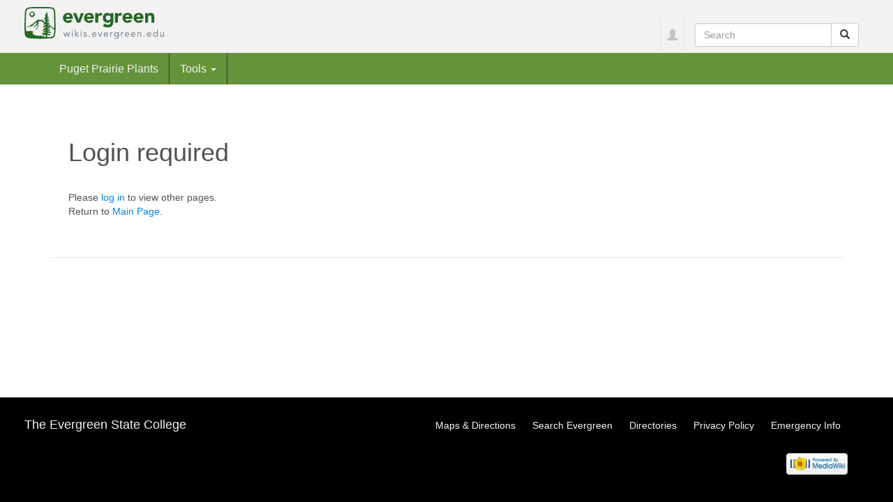

--- FILE ---
content_type: text/javascript; charset=utf-8
request_url: https://wikis.evergreen.edu/pugetprairieplants/load.php?debug=false&lang=en&modules=startup&only=scripts&skin=chameleon
body_size: 20574
content:
var mediaWikiLoadStart=(new Date()).getTime(),mwPerformance=(window.performance&&performance.mark)?performance:{mark:function(){}};mwPerformance.mark('mwLoadStart');function isCompatible(ua){if(ua===undefined){ua=navigator.userAgent;}return!((ua.indexOf('MSIE')!==-1&&parseFloat(ua.split('MSIE')[1])<8)||(ua.indexOf('Firefox/')!==-1&&parseFloat(ua.split('Firefox/')[1])<3)||(ua.indexOf('Opera/')!==-1&&(ua.indexOf('Version/')===-1?parseFloat(ua.split('Opera/')[1])<10:parseFloat(ua.split('Version/')[1])<12))||(ua.indexOf('Opera ')!==-1&&parseFloat(ua.split(' Opera ')[1])<10)||ua.match(/BlackBerry[^\/]*\/[1-5]\./)||ua.match(/webOS\/1\.[0-4]/)||ua.match(/PlayStation/i)||ua.match(/SymbianOS|Series60/)||ua.match(/NetFront/)||ua.match(/Opera Mini/)||ua.match(/S40OviBrowser/)||ua.match(/MeeGo/)||(ua.match(/Glass/)&&ua.match(/Android/)));}(function(){if(!isCompatible()){document.documentElement.className=document.documentElement.className.replace(/(^|\s)client-js(\s|$)/,'$1client-nojs$2');return;}
function startUp(){mw.config=new mw.Map(true);mw.loader.addSource({"local":"/pugetprairieplants/load.php"});mw.loader.register([["site","fBLLfR9C"],["noscript","PTboHLxO",[],"noscript"],["filepage","/jrOAjVd"],["user.groups","k0Ue+UST",[],"user"],["user","ugWOy4ok",[],"user"],["user.cssprefs","64Nx0RWw",[],"private"],["user.defaults","jFaDx6Dw"],["user.options","+JoudQIu",[6],"private"],["user.tokens","BVVQQbHn",[],"private"],["mediawiki.language.data","pJtq8AIz",[168]],["mediawiki.skinning.elements","mswjYcrw"],["mediawiki.skinning.content","p5D01x7z"],["mediawiki.skinning.interface","5egzkaVi"],["mediawiki.skinning.content.parsoid","xLCBBhnT"],["mediawiki.skinning.content.externallinks","KM5xdCCM"],["jquery.accessKeyLabel","B+60wO++",[25,129]],["jquery.appear","rkz6fGrR"],["jquery.arrowSteps","s/ajY7e4"],["jquery.async","uP6y7BUO"],["jquery.autoEllipsis","BcPJQIku",[37]],["jquery.badge","FZBgnwHQ",[165]],["jquery.byteLength","+RHzr4G8"],["jquery.byteLimit","/o3LvFsE",[21]],[
"jquery.checkboxShiftClick","5KtotD2i"],["jquery.chosen","Eku5DsJO"],["jquery.client","+3ac/LYs"],["jquery.color","Sbw/756U",[27]],["jquery.colorUtil","BZ/PZ9bZ"],["jquery.confirmable","mZV3Ap1q",[169]],["jquery.cookie","uhQFBHup"],["jquery.expandableField","EyY8moOo"],["jquery.farbtastic","/NQFV/SN",[27]],["jquery.footHovzer","Dr06tEtX"],["jquery.form","Ym3088sm"],["jquery.fullscreen","H25j6dds"],["jquery.getAttrs","mK9DGmM3"],["jquery.hidpi","0WBgWlYz"],["jquery.highlightText","WZYqtd5d",[227,129]],["jquery.hoverIntent","duNwzkHZ"],["jquery.i18n","4N1MUVm2",[167]],["jquery.localize","L0+Xvqzn"],["jquery.makeCollapsible","lOd69Ry2"],["jquery.mockjax","qLLgX748"],["jquery.mw-jump","rf5CFABg"],["jquery.mwExtension","Q05OkW/z"],["jquery.placeholder","/DbtT70A"],["jquery.qunit","P/Y0dGtE"],["jquery.qunit.completenessTest","66Cjzain",[46]],["jquery.spinner","UhW0x3gO"],["jquery.jStorage","IXnoA4NB",[93]],["jquery.suggestions","K+kYToW2",[37]],["jquery.tabIndex","TIhFy55J"],[
"jquery.tablesorter","6R7TSUz/",[227,129,170]],["jquery.textSelection","8BaRhNQR",[25]],["jquery.throttle-debounce","cCR0dRjR"],["jquery.validate","gulVRtdq"],["jquery.xmldom","F1flahWz"],["jquery.tipsy","PIzvDxLA"],["jquery.ui.core","k+dQyEEK",[59],"jquery.ui"],["jquery.ui.core.styles","U3Yu0H4z",[],"jquery.ui"],["jquery.ui.accordion","Z1Xlhntg",[58,78],"jquery.ui"],["jquery.ui.autocomplete","ve/3/sNY",[67],"jquery.ui"],["jquery.ui.button","Ai+UOBaA",[58,78],"jquery.ui"],["jquery.ui.datepicker","lze0R3l9",[58],"jquery.ui"],["jquery.ui.dialog","cNkWkqO+",[62,65,69,71],"jquery.ui"],["jquery.ui.draggable","eCdFwPoC",[58,68],"jquery.ui"],["jquery.ui.droppable","4Lb7pcAm",[65],"jquery.ui"],["jquery.ui.menu","NapzUcHV",[58,69,78],"jquery.ui"],["jquery.ui.mouse","nazKVq3V",[78],"jquery.ui"],["jquery.ui.position","Pa3X2Bku",[],"jquery.ui"],["jquery.ui.progressbar","mZMP8xHm",[58,78],"jquery.ui"],["jquery.ui.resizable","IZ+cdj5h",[58,68],"jquery.ui"],["jquery.ui.selectable","KewJLLU3",[58,68],
"jquery.ui"],["jquery.ui.slider","ieyfhDdJ",[58,68],"jquery.ui"],["jquery.ui.sortable","xVPQ8vth",[58,68],"jquery.ui"],["jquery.ui.spinner","tKAkD2nU",[62],"jquery.ui"],["jquery.ui.tabs","qcPfNqzd",[58,78],"jquery.ui"],["jquery.ui.tooltip","v756eRYk",[58,69,78],"jquery.ui"],["jquery.ui.widget","2/pFTY1t",[],"jquery.ui"],["jquery.effects.core","FF0Jvi1g",[],"jquery.ui"],["jquery.effects.blind","r4f5JzKE",[79],"jquery.ui"],["jquery.effects.bounce","DEk/qhVo",[79],"jquery.ui"],["jquery.effects.clip","nBnXW2eg",[79],"jquery.ui"],["jquery.effects.drop","IjubkLjL",[79],"jquery.ui"],["jquery.effects.explode","dyQX/N4+",[79],"jquery.ui"],["jquery.effects.fade","HWCk7ADT",[79],"jquery.ui"],["jquery.effects.fold","XZESEKIh",[79],"jquery.ui"],["jquery.effects.highlight","OHdoeQ4J",[79],"jquery.ui"],["jquery.effects.pulsate","dHscoboz",[79],"jquery.ui"],["jquery.effects.scale","p55TR3Sw",[79],"jquery.ui"],["jquery.effects.shake","/IeFQrRW",[79],"jquery.ui"],["jquery.effects.slide","NlVWki++",[79],
"jquery.ui"],["jquery.effects.transfer","+K+1ILfO",[79],"jquery.ui"],["json","H8N8LWdu",[],null,null,"return!!(window.JSON\u0026\u0026JSON.stringify\u0026\u0026JSON.parse);"],["moment","M6CpynAX"],["mediawiki.apihelp","PPHlLGzY",[119]],["mediawiki.template","q0I5MWyy"],["mediawiki.template.mustache","QJElZ7eB",[96]],["mediawiki.template.regexp","p0kPFYgj",[96]],["mediawiki.apipretty","+cZm72nx"],["mediawiki.api","TDcmKpW2",[145,8]],["mediawiki.api.category","o1rXR4M0",[134,100]],["mediawiki.api.edit","Xp/mDrJo",[134,100]],["mediawiki.api.login","XiJd+3+F",[100]],["mediawiki.api.options","QwS39DXC",[100]],["mediawiki.api.parse","4DLgFhf8",[100]],["mediawiki.api.upload","y35v1gbW",[227,93,102]],["mediawiki.api.watch","LETrizaP",[100]],["mediawiki.content.json","VvSkYlm2"],["mediawiki.confirmCloseWindow","5spG2H2h"],["mediawiki.debug","v2nJtjn4",[32,57]],["mediawiki.debug.init","sRXAaGom",[110]],["mediawiki.feedback","XZxrRKgp",[134,125,229]],["mediawiki.feedlink","arCpcsL0"],[
"mediawiki.filewarning","9WGh/Ec9",[229]],["mediawiki.ForeignApi","2dYxmXk9",[116]],["mediawiki.ForeignApi.core","guRreKEc",[100,228]],["mediawiki.helplink","Uf/iHENL"],["mediawiki.hidpi","NzilhHoR",[36],null,null,"return'srcset'in new Image();"],["mediawiki.hlist","czGuZKqy",[25]],["mediawiki.htmlform","LltAUJts",[22,129]],["mediawiki.htmlform.styles","aRPvIlB5"],["mediawiki.htmlform.ooui.styles","Wz0s7Hlr"],["mediawiki.icon","J1Ur2iW8"],["mediawiki.inspect","4lKS6Ess",[21,93,129]],["mediawiki.messagePoster","R/7Gs1qV",[100,228]],["mediawiki.messagePoster.wikitext","ZclSXvdJ",[102,125]],["mediawiki.notification","pAZItLZC",[177]],["mediawiki.notify","o8WWnwrF"],["mediawiki.RegExp","mawAJHNL"],["mediawiki.pager.tablePager","oTpZN1ZY"],["mediawiki.searchSuggest","lANItXS/",[35,45,50,100]],["mediawiki.sectionAnchor","CgHlJIIl"],["mediawiki.storage","OnLlzFPx"],["mediawiki.Title","su5C5F6b",[21,145]],["mediawiki.Upload","cDT0xxP/",[106]],["mediawiki.ForeignUpload","i+M/kMTk",[115,135]],[
"mediawiki.ForeignStructuredUpload","8z+HdHl2",[136]],["mediawiki.Upload.Dialog","jRMvVYAb",[139]],["mediawiki.Upload.BookletLayout","tVq/DgD+",[135,169,229]],["mediawiki.ForeignStructuredUpload.BookletLayout","02aHfPsw",[137,139,224,223]],["mediawiki.toc","+XqTvKrG",[146]],["mediawiki.Uri","fZj4Thlm",[145,98]],["mediawiki.user","FDhTkLrA",[100,146,7]],["mediawiki.userSuggest","LpZr1UVG",[50,100]],["mediawiki.util","18InnYWL",[15,128]],["mediawiki.cookie","FxkIL55C",[29]],["mediawiki.toolbar","VPV+um4P"],["mediawiki.experiments","9Cb5CM+q"],["mediawiki.action.edit","WrcQnK82",[22,53,150]],["mediawiki.action.edit.styles","WhNROj6U"],["mediawiki.action.edit.collapsibleFooter","l0Mf25Kf",[41,146,123]],["mediawiki.action.edit.preview","mt6trsug",[33,48,53,155,100,169]],["mediawiki.action.edit.stash","39EVORJU",[35,100]],["mediawiki.action.history","I8F3RGCV"],["mediawiki.action.history.diff","Ruw3A3U1"],["mediawiki.action.view.dblClickEdit","06osIBLD",[177,7]],[
"mediawiki.action.view.metadata","RWG1eycA"],["mediawiki.action.view.categoryPage.styles","lX8+n2HU"],["mediawiki.action.view.postEdit","RPk/foZc",[146,169,96]],["mediawiki.action.view.redirect","G+uT8ZP8",[25]],["mediawiki.action.view.redirectPage","ggEiLrgS"],["mediawiki.action.view.rightClickEdit","z8jF1+iS"],["mediawiki.action.edit.editWarning","uQO2M5V9",[53,109,169]],["mediawiki.action.view.filepage","WnwJLAoD"],["mediawiki.language","gGlLt+Ka",[166,9]],["mediawiki.cldr","K6v92ZWX",[167]],["mediawiki.libs.pluralruleparser","rXame8pQ"],["mediawiki.language.init","so3js2MQ"],["mediawiki.jqueryMsg","EjtXgyaf",[227,165,145,7]],["mediawiki.language.months","AZSg6asZ",[165]],["mediawiki.language.names","PEZBZtR9",[168]],["mediawiki.language.specialCharacters","lfy9K43n",[165]],["mediawiki.libs.jpegmeta","g1SydNq/"],["mediawiki.page.gallery","LPqKFSk2",[54,175]],["mediawiki.page.gallery.styles","X8oDq3UN"],["mediawiki.page.ready","Esfb6kSm",[15,23,41,43,45]],["mediawiki.page.startup",
"xHPkRO/W",[145]],["mediawiki.page.patrol.ajax","g9bPm8y2",[48,134,100,177]],["mediawiki.page.watch.ajax","t9Dn0Gj9",[107,177]],["mediawiki.page.image.pagination","NJvqfE0i",[48,142]],["mediawiki.special","1nyJJ3ey"],["mediawiki.special.block","sZDAAZNk",[145]],["mediawiki.special.changeemail","1LLPZLVQ",[145]],["mediawiki.special.changeslist","9th8LKdS"],["mediawiki.special.changeslist.legend","jhcAD/Xl"],["mediawiki.special.changeslist.legend.js","AnElj63E",[41,146]],["mediawiki.special.changeslist.enhanced","bbyynlO8"],["mediawiki.special.edittags","8u/QJL2G",[24]],["mediawiki.special.edittags.styles","xbvUl929"],["mediawiki.special.import","ytrrwxV6"],["mediawiki.special.movePage","o6eb/Si/",[221]],["mediawiki.special.movePage.styles","IMakIzYa"],["mediawiki.special.pageLanguage","9BjhUSNI"],["mediawiki.special.pagesWithProp","sh1cHr2i"],["mediawiki.special.preferences","0sdQmjz4",[109,165,127]],["mediawiki.special.recentchanges","b+uV1A/y",[181]],["mediawiki.special.search",
"zMXZfkx1"],["mediawiki.special.undelete","RzjjE2c0"],["mediawiki.special.upload","wR7BMYQf",[48,134,100,109,169,173,96]],["mediawiki.special.userlogin.common.styles","ej7/H9cR"],["mediawiki.special.userlogin.signup.styles","s26ckcb+"],["mediawiki.special.userlogin.login.styles","U5zm6hhg"],["mediawiki.special.userlogin.signup.js","DfoTpn90",[54,100,169]],["mediawiki.special.unwatchedPages","E0AA/P59",[134,107]],["mediawiki.special.javaScriptTest","hIxdF8hH",[142]],["mediawiki.special.version","mpEEv9z0"],["mediawiki.legacy.config","RVXAEOs3"],["mediawiki.legacy.commonPrint","PIHuYSqr"],["mediawiki.legacy.protect","9k1X5VY2",[22]],["mediawiki.legacy.shared","eywPUUa/"],["mediawiki.legacy.oldshared","b/K1rPRD"],["mediawiki.legacy.wikibits","nWL0Hdtt",[145]],["mediawiki.ui","nj0QVrkM"],["mediawiki.ui.checkbox","P9cx6vTy"],["mediawiki.ui.radio","Vf/zCDLO"],["mediawiki.ui.anchor","+W/FoMMZ"],["mediawiki.ui.button","UYweUFwm"],["mediawiki.ui.input","ctf3y8vH"],["mediawiki.ui.icon",
"AVB/ECy8"],["mediawiki.ui.text","n+SvBJIm"],["mediawiki.widgets","XF16q3JL",[19,22,224,222]],["mediawiki.widgets.styles","1WWcDiSH"],["mediawiki.widgets.DateInputWidget","eK7kGEcI",[94,229]],["mediawiki.widgets.CategorySelector","RGxi4/Vf",[115,134,229]],["mediawiki.widgets.UserInputWidget","4c21SCYD",[229]],["es5-shim","sdi0dPPz",[],null,null,"return(function(){'use strict';return!this\u0026\u0026!!Function.prototype.bind;}());"],["dom-level2-shim","2lCzScTS",[],null,null,"return!!window.Node;"],["oojs","4tg5IWee",[226,93]],["oojs-ui","H7XYskj4",[228,230,231,232,233]],["oojs-ui.styles","XsDujpAV"],["oojs-ui.styles.icons","rm/0cgqe"],["oojs-ui.styles.indicators","hW3TFkn2"],["oojs-ui.styles.textures","cMcFQPF3"],["oojs-ui.styles.icons-accessibility","hOa3Swqi"],["oojs-ui.styles.icons-alerts","2wQnMUXR"],["oojs-ui.styles.icons-content","G03qHgZL"],["oojs-ui.styles.icons-editing-advanced","raXM/qAS"],["oojs-ui.styles.icons-editing-core","JdbYXtMT"],["oojs-ui.styles.icons-editing-list",
"eIArUIGc"],["oojs-ui.styles.icons-editing-styling","0XUU2QH7"],["oojs-ui.styles.icons-interactions","cVfUpDri"],["oojs-ui.styles.icons-layout","+gNIblI/"],["oojs-ui.styles.icons-location","U6PanSZ4"],["oojs-ui.styles.icons-media","bCFVbrkc"],["oojs-ui.styles.icons-moderation","1RFekMFP"],["oojs-ui.styles.icons-movement","7XgsSMHs"],["oojs-ui.styles.icons-user","8PnLlGzu"],["oojs-ui.styles.icons-wikimedia","Hg9nkELc"],["skins.cologneblue","npOUKufr"],["skins.modern","Tiw+4JAI"],["skins.monobook.styles","EM4kxcNf"],["skins.vector.styles","EG/f69Xr"],["skins.vector.styles.responsive","GWRVMYIV"],["skins.vector.js","uWdTp7gs",[51,54]],["ext.cite.styles","Sq4iBbff"],["ext.cite.a11y","4lwKX6Ie"],["ext.cite.style","KvW7c8CP"],["ext.embedVideo","XeEsSJI7"],["ext.inputBox.styles","bN4T4DpD"],["ext.inputBox","NO+a58UG",[54]],["jquery.wikiEditor","8BSe5133",[53,165],"ext.wikiEditor"],["jquery.wikiEditor.dialogs","utyaK46y",[51,64,266],"ext.wikiEditor"],["jquery.wikiEditor.dialogs.config",
"+ACMRBmu",[50,262,134,100,169,96],"ext.wikiEditor"],["jquery.wikiEditor.preview","dxI7M34X",[261,100],"ext.wikiEditor"],["jquery.wikiEditor.publish","x5ZGkXI/",[262],"ext.wikiEditor"],["jquery.wikiEditor.toolbar","uLgtKGcG",[18,29,261,268],"ext.wikiEditor"],["jquery.wikiEditor.toolbar.config","eUyvfUEZ",[266,172],"ext.wikiEditor"],["jquery.wikiEditor.toolbar.i18n","zQBbRss1",[],"ext.wikiEditor"],["ext.wikiEditor","gUGxWf+y",[261,143],"ext.wikiEditor"],["ext.wikiEditor.dialogs","SUquuVEM",[273,263],"ext.wikiEditor"],["ext.wikiEditor.preview","uyNf8W77",[269,264],"ext.wikiEditor"],["ext.wikiEditor.publish","XbG3XrFV",[269,265],"ext.wikiEditor"],["ext.wikiEditor.toolbar","nnILGZpG",[269,267],"ext.wikiEditor"],["ext.wikiEditor.toolbar.styles","Bcz190z6",[],"ext.wikiEditor"],["Base64.js","76ScZJ0o"],["easy-deflate.core","9XfYxVuf",[275]],["easy-deflate.deflate","Qj9E/dzl",[276]],["unicodejs","6vdmKPYw"],["unicodejs.wordbreak","UoObBLuT",[278]],["papaparse","Xs3AgxUl"],["rangefix",
"fHOtTE9B"],["ext.visualEditor.desktopArticleTarget.init","ajwh3760",[287,134,142,177,7]],["ext.visualEditor.desktopArticleTarget.noscript","mtHEklNK"],["ext.visualEditor.targetLoader","Fs7R0a7E",[287,100]],["ext.visualEditor.desktopArticleTarget","37cc/dSP",[293,289,169]],["ext.visualEditor.ve","KQuU+KRb"],["ext.visualEditor.track","8759s8dw",[286]],["ext.visualEditor.base","yFazOXRD",[286,229,278]],["ext.visualEditor.mediawiki","S0zi18vl",[288,284,328,134,142,104,165,143,94]],["ext.visualEditor.standalone","VWnM6H7E",[288,39,328]],["ext.visualEditor.data","7XIm4J4c",[289]],["ext.visualEditor.core","ujuu+MWf",[288,25,280,281]],["ext.visualEditor.core.desktop","K3NcJiAv",[292]],["ext.visualEditor.mwcore","gEtBFNAK",[292,155,169,172,13,143,221]],["ext.visualEditor.mwformatting","uFupetob",[294]],["ext.visualEditor.mwimage.core","Is9FJgHv",[294]],["ext.visualEditor.mwimage","0COeUVqp",[296]],["ext.visualEditor.mwlink","5rfqfKjW",[294]],["ext.visualEditor.mwmeta","HI7nwuTC",[298,328]],[
"ext.visualEditor.mwreference.core","gdh3TPYg",[294]],["ext.visualEditor.mwtransclusion.core","bTBL8t7S",[294]],["ext.visualEditor.mwtransclusion","+QSY7gy9",[301]],["ext.visualEditor.language","DgG90CD9",[292,171]],["ext.visualEditor.mwalienextension","n588QD26",[294]],["ext.visualEditor.mwgallery","wzqCL3hG",[294,175]],["ext.visualEditor.experimental","UoObBLuT",[303]],["ext.visualEditor.icons","WQAqGpsN",[237,238,239,240,232,233]],["ext.bootstrap.styles","rFMIzjRN"],["ext.bootstrap.scripts","KzP0FlFw"],["ext.bootstrap","UoObBLuT",[309,308]],["ext.categoryTree","YKL/rwse"],["ext.categoryTree.css","SmSsblYZ"],["ext.FancyBoxThumbs","XaqbUXuX"],["ext.echo.ui","8Zxnp/88",[315,326,318,319,100,169,229]],["ext.echo.dm","2E5eLPPN",[228]],["ext.echo.base","UoObBLuT",[326]],["ext.echo.init","lM0rxYP1"],["ext.echo.styles.badge","4Q/EF0IS"],["ext.echo.styles.notifications","8ZErcDFu"],["ext.echo.styles.alert","RRUhOk6B"],["ext.echo.styles.special","EMSkA0VY"],["ext.echo.special","fztOe5iM",[314,
217]],["ext.echo.badgeicons","7xem7nVB"],["ext.SimpleTooltip","bRvSodW7"],["skin.chameleon.jquery-sticky","CltEfJFM",[],"skin.chameleon"],["ext.echo.logger","lp87oltK",[228]],["pdfhandler.messages","XZiTrN3x"],["jquery.uls.data","PcSAiudf"],["ext.visualEditor.mwreference","x20QgarR",[257,289,300,302]]]);;mw.config.set({"wgLoadScript":"/pugetprairieplants/load.php","debug":!1,"skin":"chameleon","stylepath":"/pugetprairieplants/skins","wgUrlProtocols":"bitcoin\\:|ftp\\:\\/\\/|ftps\\:\\/\\/|geo\\:|git\\:\\/\\/|gopher\\:\\/\\/|http\\:\\/\\/|https\\:\\/\\/|irc\\:\\/\\/|ircs\\:\\/\\/|magnet\\:|mailto\\:|mms\\:\\/\\/|news\\:|nntp\\:\\/\\/|redis\\:\\/\\/|sftp\\:\\/\\/|sip\\:|sips\\:|sms\\:|ssh\\:\\/\\/|svn\\:\\/\\/|tel\\:|telnet\\:\\/\\/|urn\\:|worldwind\\:\\/\\/|xmpp\\:|\\/\\/","wgArticlePath":"/pugetprairieplants/index.php/$1","wgScriptPath":"/pugetprairieplants","wgScriptExtension":".php","wgScript":"/pugetprairieplants/index.php","wgSearchType":null,"wgVariantArticlePath":!1,
"wgActionPaths":{},"wgServer":"http://wikis.evergreen.edu","wgServerName":"wikis.evergreen.edu","wgUserLanguage":"en","wgContentLanguage":"en","wgTranslateNumerals":!0,"wgVersion":"1.26.3","wgEnableAPI":!0,"wgEnableWriteAPI":!0,"wgMainPageTitle":"Main Page","wgFormattedNamespaces":{"-2":"Media","-1":"Special","0":"","1":"Talk","2":"User","3":"User talk","4":"Puget Prairie Plants","5":"Puget Prairie Plants talk","6":"File","7":"File talk","8":"MediaWiki","9":"MediaWiki talk","10":"Template","11":"Template talk","12":"Help","13":"Help talk","14":"Category","15":"Category talk"},"wgNamespaceIds":{"media":-2,"special":-1,"":0,"talk":1,"user":2,"user_talk":3,"puget_prairie_plants":4,"puget_prairie_plants_talk":5,"file":6,"file_talk":7,"mediawiki":8,"mediawiki_talk":9,"template":10,"template_talk":11,"help":12,"help_talk":13,"category":14,"category_talk":15,"image":6,"image_talk":7,"project":4,"project_talk":5},"wgContentNamespaces":[0],"wgSiteName":"Puget Prairie Plants","wgDBname":
"wikipugetprairie","wgExtraSignatureNamespaces":[],"wgAvailableSkins":{"cologneblue":"CologneBlue","modern":"Modern","monobook":"MonoBook","vector":"Vector","chameleon":"Chameleon","fallback":"Fallback","apioutput":"ApiOutput"},"wgExtensionAssetsPath":"/pugetprairieplants/extensions","wgCookiePrefix":"wikipugetprairie","wgCookieDomain":"","wgCookiePath":"/","wgCookieExpiration":15552000,"wgResourceLoaderMaxQueryLength":-1,"wgCaseSensitiveNamespaces":[],"wgLegalTitleChars":" %!\"$&'()*,\\-./0-9:;=?@A-Z\\\\\\^_`a-z~+\\u0080-\\uFFFF","wgResourceLoaderStorageVersion":1,"wgResourceLoaderStorageEnabled":!1,"wgResourceLoaderLegacyModules":["mediawiki.legacy.wikibits"],"wgForeignUploadTargets":[],"wgEnableUploads":!0,"wgWikiEditorMagicWords":{"redirect":"#REDIRECT","img_right":"right","img_left":"left","img_none":"none","img_center":"center","img_thumbnail":"thumbnail","img_framed":"framed","img_frameless":"frameless"},"wgVisualEditorConfig":{"disableForAnons":!1,"preferenceModules":{
"visualeditor-enable-experimental":"ext.visualEditor.experimental"},"namespaces":[2,0],"pluginModules":[],"defaultUserOptions":{"defaultthumbsize":300},"blacklist":{"msie":[["<=",9]],"android":[["<",3]],"firefox":[["<=",14]],"safari":[["<=",6]],"opera":[["<",12]],"blackberry":null,"silk":null},"skins":["vector","apex","monobook","minerva","blueprint","chameleon"],"tabPosition":"before","tabMessages":{"edit":null,"editsource":"visualeditor-ca-editsource","create":null,"createsource":"visualeditor-ca-createsource","editlocaldescriptionsource":"visualeditor-ca-editlocaldescriptionsource","createlocaldescriptionsource":"visualeditor-ca-createlocaldescriptionsource","editsection":null,"editsectionsource":"visualeditor-ca-editsource-section","editappendix":null,"editsourceappendix":null,"createappendix":null,"createsourceappendix":null,"editsectionappendix":null,"editsectionsourceappendix":null},"showBetaWelcome":!1,"enableTocWidget":!1,"svgMaxSize":5120,"namespacesWithSubpages":{"1":
!0,"2":!0,"3":!0,"4":!0,"5":!0,"7":!0,"8":!0,"9":!0,"11":!0,"12":!0,"13":!0,"15":!0},"specialBooksources":"Special:BookSources","restbaseUrl":!1}});window.RLQ=window.RLQ||[];while(RLQ.length){RLQ.shift()();}window.RLQ={push:function(fn){fn();}};}var script=document.createElement('script');script.src="/pugetprairieplants/load.php?debug=false&lang=en&modules=jquery%2Cmediawiki&only=scripts&skin=chameleon&version=QKq%2B1Mgx";script.onload=script.onreadystatechange=function(){if(!script.readyState||/loaded|complete/.test(script.readyState)){script.onload=script.onreadystatechange=null;script=null;startUp();}};document.getElementsByTagName('head')[0].appendChild(script);}());